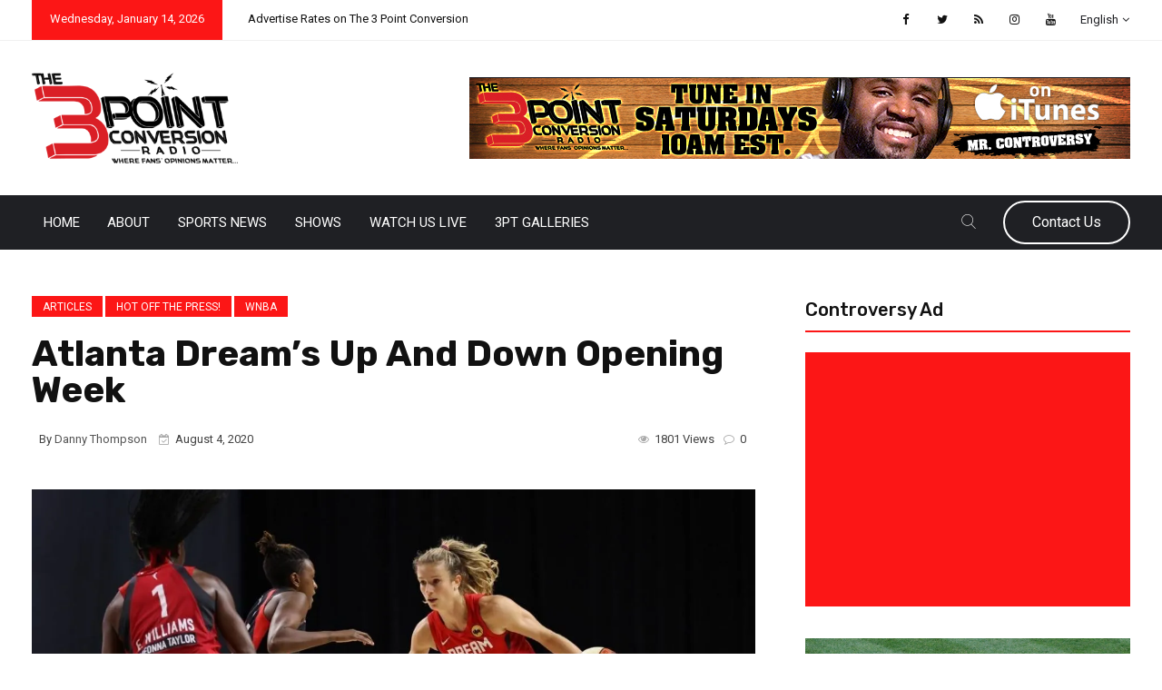

--- FILE ---
content_type: text/html; charset=utf-8
request_url: https://www.google.com/recaptcha/api2/aframe
body_size: 265
content:
<!DOCTYPE HTML><html><head><meta http-equiv="content-type" content="text/html; charset=UTF-8"></head><body><script nonce="udGq5IUeDg_fyFiPx-lqlA">/** Anti-fraud and anti-abuse applications only. See google.com/recaptcha */ try{var clients={'sodar':'https://pagead2.googlesyndication.com/pagead/sodar?'};window.addEventListener("message",function(a){try{if(a.source===window.parent){var b=JSON.parse(a.data);var c=clients[b['id']];if(c){var d=document.createElement('img');d.src=c+b['params']+'&rc='+(localStorage.getItem("rc::a")?sessionStorage.getItem("rc::b"):"");window.document.body.appendChild(d);sessionStorage.setItem("rc::e",parseInt(sessionStorage.getItem("rc::e")||0)+1);localStorage.setItem("rc::h",'1768380798838');}}}catch(b){}});window.parent.postMessage("_grecaptcha_ready", "*");}catch(b){}</script></body></html>

--- FILE ---
content_type: text/css
request_url: https://www.the3pointconversion.com/wp-content/themes/vulitin/assets/css/responsive.css?ver=6.8.3
body_size: 12289
content:
@charset "utf-8";

/**

*

* -----------------------------------------------------------------------------

*

* Template : vulitin - News Magazine WordPress Theme

* Author : rs-theme

* Author URI : http://www.rstheme.com/

*

* -----------------------------------------------------------------------------

*

**/


/* Layout: max 1440px. */
@media only screen and (max-width: 1440px) {
	#best-quality-advice .vc_tta-panels-container .tabs_content > div{
		padding-left: 18.5% !important;
	}
	#best-quality-advice .vc_tta-tabs-container{
		left: 6.5%;
	}
}

@media only screen and (min-width: 1200px) {
	.container {
	    max-width: 1240px;
	}
}

/* Layout: Large Devices. */

@media only screen and (max-width: 1199px) {
	.rs-portfolio-style2 .portfolio-item .portfolio-img .read_more {
		padding: 7px 25px;
	}
	.rs-news-tab .news-tab .nav-tabs li a {
	    font-size: 13px;
	    padding: 0px 12px 0px 0;
	}
	.tab-top-content .readmore{
		display: none;
	}
	.comments-blog-area .author-content .author-des, .comments-blog-area .author-content .author-text {
	    padding-left: 20px;
	}
	.full-slider-news .blog-img .blog-meta .all-date-sec {
	    font-size: 11px;
	}
	.rs-blog-grid.rs-blog .blog-item.style4 .all-date-sec .author-by {
	    margin-right: 11px;
	}
	
	.rs-news-tab.rs-news-tab-style .full-tab-sec .post-img.post-featured-img{
		padding-left: 20px;
	}

	.rs-services1.services-right .services-item .services-desc, 
	.rs-services1.services-left .services-item .services-desc {
		padding-left: 30px;
	}
	#rs-header .menu-area .navbar ul li > a{
		font-size: 13px !important;
	}
	.rs-social-icon ul li{
		width: 31%;
	}
	.boxed #rs-header, .boxed .main-contain, .boxed .menu-sticky.sticky, .boxed #rs-footer{
		max-width: 960px;
	}
	.coupon input#coupon_code {
	    width: 210px !important;
	}
	#slider-form-area .form-area h2.title{
		font-size: 26px;
	}
	.woocommerce div.product form.grouped_form .group_table td:first-child {
	    width: 130px;
	}
	#slider-form-area .form-area{
		margin-top: -590px;
	}
	.navbar a{
		font-size: 13px !important;
	}
	#consulting-service .rs-services1 .services-item .services-icon {
		width: 55px;
		height: 55px;
		line-height: 50px;
	}
	.woocommerce .quantity .qty_button {
	    padding: 0px 7px;
	}
	.woocommerce .quantity .qty{
		width: 35px;
	}
	.rs-team-grid.team-style5 .team-item .normal-text{
		left: 10px;
		background: #fff;
		width: calc(100% - 20px);
	}
	.woocommerce .quantity{
		padding: 0;
	}
	.style-bg .counter-top-area {
	    padding: 38px 0 30px;
	}
	#about-consulting .left-half{
		padding: 40px 0;
	}
	#why-choose-us.consulting-choose .rs-services1 .services-wrap .services-item .services-desc {
		width: 80%;
	}
	#why-choose-us.consulting-choose .rs-services1 .services-wrap .services-item .services-icon {
		width: 20%;
	}
	#consulting-service .rs-services1 .services-item .services-icon i {
		width: 55px;
		font-size: 25px;
	}
	.rs-blog-details .author-block .author-desc {
	    width: 78%;
	    padding-left: 20px;
	}
	.rs-service-grid .service-item .service-content {
		padding: 15px;
	}
	.rs-service-grid.rs-service-style2 .service-item .service-content .service-excerpt {
		padding-top: 8px;
	}
	.features-section li.vc_tta-tab a {
	    font-size: 12px;
	}
	.menu-area .navbar ul li {
	    padding: 0 8px;
	}
	.sec-title-all .title-sec-left h3{
		font-size: 28px;
	}
	.testimonial-banner .cl-testimonial2 .clt-content {
		padding-top: 15px;
	}
	.single-header .menu-area .navbar ul li + li,
	.header-transparent .menu-area .navbar ul li + li{
	    padding: 0 10px;
	}
	#rs-header .menu-area .navbar ul > li.menu-item-has-children ul li a {
		padding-top: 6px;
		padding-bottom: 6px;
	}
	#rs-header .menu-area .navbar ul > li.menu-item-has-children > a:before {
		right: 3px !important;
	}
	#rs-header.header-style1 .menu-area .navbar ul > li.menu-item-has-children > a:before {
		right: -3px !important;
	}
	#rs-header .menu-area .navbar ul > li.menu-item-has-children.three-col > a:before {
		right: -3px !important;
	}
	.header-style1 .menu-offcanvas {
	    width: 19.666667%;
	}
	.header-style1 .menu-responsive {
	    width: 80.333333%;
	}
	#rs-header.header-style-5 .menu-area .navbar ul > li{
		padding: 0 8px;
	}
	#rs-header.header-style-5 .menu-area .navbar ul li li{
		padding: 0;
	}
	/*new page*/
	.rs-we-works .rs-work-box {
		padding: 35px 0;
		max-width: 220px;
	}
	.team-slider-style2 .team-item-wrap .team-content .display-table .display-table-cell .team-social {
		top: 80px;
	}
	#rs-services-slider .slick-arrow{
		left: 45% !important;
	}
	.services-style-2 .services-wrap .services-item .services-desc {
		padding: 0 15px;
	}
	.rs-counter-list h4,
	.rs-portfolio-style2 .portfolio-item .portfolio-content h4{
		font-size: 16px;
	}
	.single-teams .ps-image .ps-informations {
		padding: 15px 10px;
	}
}

/* Layout: Min 992px Max 1199px. */

@media only screen and (min-width: 992px) and (max-width: 1280px) {
	.bs-sidebar .widget.widget_nav_menu ul li{
		padding-left: 7px !important
	}
	.bs-sidebar #wp-calendar th, .bs-sidebar #wp-calendar td {
	    padding: 2px;
	    text-align: center;
	}
	#rs-services-slider .slick-arrow{
		left: 45% !important;
	}
	.style-vertical2.rs-news-tab-style-vertical .author-date, .style-vertical2.rs-news-tab-style-vertical .author-by,
	.recent-widget.popular-widget .recent-popular-widget li .post-item .post-desc .date-post{
		display: none;
	}
}

@media only screen and (min-width: 992px) and (max-width: 1199px) {
	.header-logo .logo-area img{
		max-height: 40px;
	}
	.counter-top-area .count-number h3 {
		margin: 0;
	}
	.single-teams .ps-image .ps-informations ul li span {
		width: 90px;
	}
	.single-teams .ps-informations ul li span {
		font-size: 14px;
	}
	.single-teams .ps-informations ul li {
		font-size: 13px;
	}
	.rs-porfolio-details .ps-informations ul li + li {
		padding-top: 0;
	}
	.full-slider-news.style_grid4.blog-item .cate-home{
		display: none;
	}
	.container {
	    max-width: 100%;
	    margin: 0;
	}
	.rs-social-icon .sidebar-social li {
	    width: 30.5%;
	    padding: 12px 0;
	}
	.rs-social-icon .sidebar-social li a span{
		font-size: 13px;
	}
}

@media only screen and (min-width: 992px) {
	.woocommerce-cart .woocommerce-cart-form{
		width: 70%;
		float: left;
	}
	.woocommerce-cart .cart-collaterals{
		width: 30%;
		float: left;
	}
	.woocommerce .cart-collaterals .cart_totals, .woocommerce-page .cart-collaterals .cart_totals{
		width: 100%;
		float: none;
		margin-left: 40px;
		padding-left: 40px;
		padding-top: 19px;
		border-left: 1px solid #E6E6E6;
	}
}


/* Layout: Min 992px to Higher. */

@media only screen and (min-width: 991px) {
	.menu-area .mobile-menu-link, 
	.menu-area .mobile-menu-container,
	.skew-style2 .sppb-row-overlay, 
	.skew-style3 .sppb-row-overlay, 
	#rs-header.header-style3 .sticky .header-logo,
	#rs-header.header-style3 .sticky .toolbar-area,
	#rs-header.header-style3 .sticky .breaking-top,
	.skew-style-curve .sppb-row-overlay,
	.header-style1 .sticky .menu-middle,
	.header-style-4 .sticky .logo-section {
	    display: none;
	}
	#rs-header.header-style3 .menu-sticky.sticky{
		z-index: 99;
	}
	.footer-bottom .menu-right{
		float: right;
	}
	.ipad2col .full-slider-news.style_grid4.blog-item{
		margin-bottom: 5px;
	}
	#rs-header.header-style3 .sticky .menu-responsive{
		border: none;
	}
	#page .header-style1 .sticky .menu-area {
		padding: 0;
	}
	#page .header-style1 .sticky .menu_one {
		top: 0;
	}
	.padding-left-sidebar .left-sidebar{
		float: right;
	}
	.padding-left-sidebar{
		display: block;
	}
	.padding-left-sidebar .col-md-4{
		overflow: hidden;
	}
	.padding-left-sidebar .col-md-4 aside{
		padding-right: 25px;
	}
	.recent-widget.popular-widget .recent-popular-widget li .post-item{
		padding-top: 6px;
		padding-bottom: 6px;
	}
}

@media only screen and (max-width: 991px) and (min-width: 768px) {
	#about-history-tabs ul.tabs-list_content li {
		float: none;
		width: 100%;
	}
	.home2-top .all-date-sec{
		display: none;
	}
	.tab-top-content .col2 {
	    width: 49% !important;
	    float: left;
	    margin: 10px 0;
	    margin-right: 1.9% !important;
	}
	.tab-top-content .col3 {
	    width: 32% !important;
	    float: left;
	    margin-right: 1% !important;
	}
	.tab-top-content .col2:nth-child(even){
		margin-right: 0 !important;
	}
	ul.recent-popular-widget .col2 {
	    width: 49% !important;
	    float: left;
	    margin: 10px 0;
	    margin-right: 1.9% !important;
	}
	ul.recent-popular-widget .col3 {
	    width: 32% !important;
	    float: left;
	    margin: 10px 0;
	    margin-right: 1% !important;
	}
	ul.recent-popular-widget .col2:nth-child(even){
		margin-right: 0 !important;
	}
	.rs-social-icon.ipad-col2{
		width: 66% !important;
	    float: left;
	    margin-right: 4% !important;
	    margin-bottom: 25px !important;
	}
	.rs-advertisement.ipad-col2{
		width: 30% !important;
	    float: left;
	}
	.rs-news-tab.rs-news-tab-style-vertical.style-vertical5 .tab-top-content {
	    padding-right: 15px;
	    padding-left: 15px;
	}
	.rs-blog-grid.rs-blog .blog-item h3.blog-title{
		font-size: 16px;
		line-height: 22px !important;
	}
	.rs-blog-grid.rs-blog .full-slider-news .blog-img .blog-meta .blog-title{
		font-size: 18px;
		line-height: 22px !important;
	}
	.rs-blog-grid.rs-blog .blog-item .cate-home{
		top: 12px;
	}
	
	.rs-footer .recent-widget.popular-widget .recent-popular-widget .show-featured .post-img{
		padding-right: 15px;
	}
	.single .recent-widget.popular-widget .recent-popular-widget li.show-featured .post-img,
	.archive .recent-widget.popular-widget .recent-popular-widget li.show-featured .post-img,
	.blog .recent-widget.popular-widget .recent-popular-widget li.show-featured .post-img{
		padding-right: 15px;
	}
	.recent-widget.popular-widget .recent-popular-widget.small-grid li .post-item{
		padding-top: 10px;
		padding-bottom: 10px;
	}
	.recent-widget.popular-widget .recent-popular-widget.small-grid li .post-item,
	.recent-widget.popular-widget .recent-popular-widget.small-grid li .post-img{
		width: 100%;
		display: block;
	}
	.woocommerce .widget_price_filter .price_slider_amount .button{
		float: none;
	}
	.woocommerce .widget_price_filter .price_slider_amount{
		text-align: left;
	}
	.services-style-5 .services-desc, 
	.services-style-5 .services-item {
		width: 110px;
		height: 110px;
	}
	.services-style-5 .services-item .icon_bg {
		padding-top: 20px;
	}
	.services-style-5 .services-item .icon_bg img {
		max-width: 68px;
	}
	.services-style-5 .services-desc .services-title,
	.services-style-5 .services-item .services-title {
		line-height: 55px !important;
	}
	.rs-service-grid.rs-service-style2 .service-item .service-content .service-excerpt {
		padding-top: 0;
	}
	.rs-service-grid .service-item .service-content .service-excerpt p {
		line-height: 20px;
		margin-bottom: 10px;
		padding: 0;
	}
	.rs-service-grid .service-item .service-content {
		padding: 12px 4px 0;
	}
	.rs-service-grid .service-item .service-content .service-button .readon.rs_button {
		padding: 0 20px;
		font-size: 13px;
		height: 35px;
		line-height: 35px;
	}
	.banner-price .clpricing-table .price-table.style1 .cl-pricetable-wrap:hover {
		margin-top: -15px !important;
	}
	
	.footer-bottom .footer-menu-right{
		float: none;
	}
	
	.single-teams .ps-image .ps-informations ul li span {
	    display: block;
	}
	.counter-top-area .count-number h3{
		margin-bottom: 26px;
	}
}


/* Medium Layout: 991px. */

@media only screen and (max-width: 991px) {
	#rs-header.headerstyles-4 .first-cell {
		width: 100%;
		padding-right: 0;
	}
	.single .main-contain #content{
		padding-top: 0px;
	}
	.widget_tag_cloud{
		clear: both;
	}
	#rs-header.headerstyles-4 .row-table .col-cell{
		padding-bottom: 12px;
	}
	.breaking-top{
		display: none;
	}
	.ipad2col .full-slider-news.style_grid4.blog-item{
		width: 50%;
		flex: none !important;
	}
	.rs-breadcrumbs .page-title{
		margin-top: 0 !important;
		margin-bottom: 15px !important;
		font-size: 32px !important;
	}
	.rs-advertisement.center .add-image{
		text-align: left;
	}
	.home-blog-area.news-styles4 .owl-carousel .owl-nav{
		display: none;
	}
	body .ppt0 > .vc_column-inner{
		padding-top: 0 !important;
	}

	.bs-sidebar .recent-widget{
		float: left;
		width: 50%;
		padding-right: 30px !important;
	}
	.bs-sidebar .recent-widget{
		clear: left;
	}	

	.bs-sidebar .recent-widget.popular-widget{
		clear: none;
	}
	.bs-sidebar .widget_vulitinsidebarsocial_widget,
	.bs-sidebar .widget.widget_media_image{
		float: left;
		width: 50%;
		padding-right: 30px !important;
	}
	.bs-sidebar .widget.widget_media_image img{
		margin-top: 35px;
	}
	.footer-bottom .footer-menu .menu {
	    text-align: left;
	}
	.footer-bottom .footer-menu .menu li:first-child{
		padding-left: 0;
	}
	.rs-news-tab.rs-news-tab-style .full-tab-sec .post-img.post-featured-img{
		padding-left: 0px;
	}
	.comments-blog-area .author-image {
	    width: 90px;
	}
	.comments-blog-area .author-content .author-des,  .comments-blog-area .author-content .author-text{
		padding-left: 20px;
	}
	.comments-blog-area .author-content {
	    width: 83%;
	}
	body .ipad-pt0,
	body .ipadc-pt0 > .vc_column-inner{
		padding-top: 0px !important;
	}
	body .ipad-pt5,
	body .ipadc-pt5 > .vc_column-inner{
		padding-top: 5px !important;
	}
	body .ipad-pt10,
	body .ipadc-pt10 > .vc_column-inner
	{
		padding-top: 10px !important;
	}
	body .ipad-pt15,
	body .ipadc-pt15 > .vc_column-inner{
		padding-top: 15px !important;
	}
	body .ipad-pt20,
	body .ipadc-pt20 > .vc_column-inner{
		padding-top: 20px !important;
	}
	body .ipad-pt25,
	body .ipadc-pt25 > .vc_column-inner{
		padding-top: 25px !important;
	}
	body .ipad-pt30,
	body .ipadc-pt30 > .vc_column-inner{
		padding-top: 30px !important;
	}
	body .ipad-pt35,
	body .ipadc-pt35 > .vc_column-inner{
		padding-top: 35px !important;
	}
	body .ipad-pt40,
	body .ipadc-pt40 > .vc_column-inner{
		padding-top: 40px !important;
	}
	body .ipad-pb0,
	body .ipadc-pb0 > .vc_column-inner{
		padding-top: 0px !important;
	}
	body .ipad-pb5{
		padding-top: 5px !important;
	}
	body .ipad-pb10,
	body .ipadc-pb10 > .vc_column-inner{
		padding-top: 10px !important;
	}
	body .ipad-pb15,
	body .ipadc-pb15 > .vc_column-inner{
		padding-bottom: 15px !important;
	}
	body .ipad-pb20,
	body .ipadc-pb20 > .vc_column-inner{
		padding-bottom: 20px !important;
	}
	body .ipad-pb25,
	body .ipadc-pb25 > .vc_column-inner{
		padding-bottom: 25px !important;
	}
	body .ipad-pb30,
	body .ipadc-pb30 > .vc_column-inner{
		padding-bottom: 30px !important;
	}
	body .ipad-pb35,
	body .ipadc-pb35 > .vc_column-inner{
		padding-bottom: 35px !important;
	}
	body .ipad-pb40,
	body .ipadc-pb40 > .vc_column-inner{
		padding-bottom: 40px !important;
	}
	body .ipad-mt0,
	body .ipadc-mt0 > .vc_column-inner{
		margin-top: 0 !important;
	}
	body .ipad-mt5,
	body .ipadc-mt5 > .vc_column-inner{
		margin-top: 5 !important;
	}
	body .ipad-mt10,
	body .ipadc-mt10 > .vc_column-inner{
		margin-top: 10px !important;
	}
	body .ipad-mt15,
	body .ipadc-mt15 > .vc_column-inner{
		margin-top: 15px !important;
	}
	body .ipad-mt20,
	body .ipadc-mt20 > .vc_column-inner{
		margin-top: 20px !important;
	}
	body .ipad-mt25,
	body .ipadc-mt25 > .vc_column-inner{
		margin-top: 25px !important;
	}
	body .ipad-mt30,
	body .ipadc-mt30 > .vc_column-inner{
		margin-top: 30px !important;
	}
	body .ipad-mt35,
	body .ipadc-mt35 > .vc_column-inner{
		margin-top: 35px !important;
	}
	body .ipad-mt40,
	body .ipadc-mt40 > .vc_column-inner{
		margin-top: 40px !important;
	}
	body .ipad-mb0,
	body .ipadc-mb0 > .vc_column-inner{
		margin-bottom: 0 !important;
	}
	body .ipad-mb5,
	body .ipadc-mb5 > .vc_column-inner{
		margin-bottom: 5 !important;
	}
	body .ipad-mb10,
	body .ipadc-mb10 > .vc_column-inner{
		margin-bottom: 10px !important;
	}
	body .ipad-mb15,
	body .ipadc-mb15 > .vc_column-inner{
		margin-bottom: 15px !important;
	}
	body .ipad-mb20,
	body .ipadc-mb20 > .vc_column-inner{
		margin-bottom: 20px !important;
	}
	body .ipad-mb25,
	body .ipadc-mb25 > .vc_column-inner{
		margin-bottom: 25px !important;
	}
	body .ipad-mb30,
	body .ipadc-mb30 > .vc_column-inner{
		margin-bottom: 30px !important;
	}
	body .mob-mb35,
	body .ipadc-mb35 > .vc_column-inner{
		margin-bottom: 35px !important;
	}
	body .ipad-mb40,
	body .ipadc-mb40 > .vc_column-inner{
		margin-bottom: 40px !important;
	}
	.home3-top .style_grid4 .blog-img img{
		width: 100%;
	}
	.mfullcol.home3-top{
		margin-top: 0 !important;
	}
	.mfullcol.home3-top .full-slider-news.style_grid4.blog-item .blog-img:hover img {
	    transform: none;
	}
	.toolbar-area{
		display: none;
	}
	.responsive-col .vc_col-sm-4 .rs-blog-grid{
		float: left;
		width: 50%;
	}
	.responsive-col .full-slider-news .blog-img .blog-meta .all-date-sec{
		font-size: 12px;
	}
	body .ipad-mt0{
		margin-top: 0 !important;
	}
	.comments-blog-area.comments-blog-grid{
		padding-bottom: 50px;
		padding-top: 10px;
	}
	.rs-social-icon ul li {
	    width: 32.5%;
	}
	.container {
	    max-width: 100%;
	    margin: 0;
	}
	.head-advertisement{
		padding-bottom: 20px;
	}
	#rs-header.header-style-4 .header-inner .logo-section .logo-area{
		padding: 19px 0;
	}
	.bs-sidebar.dynamic-sidebar{
		padding-top: 50px;
	}
	.vc_row.head-slide-news{
		padding-top: 0 !important;
	}
	.headerstyles-4 .col-cell.date-cell{
		display: none !important;
	}
	#rs-header.header-style-4.headerstyles-4 .menu-area{
		bottom: 167px;
	}
	#rs-header.header-style-5 .logo-area{
		display: none;
	}
	#rs-header.header-style-5 .logo-area.sticky-logo{
		display: block;
	}	

	#rs-header.header-style-5 .logo-area.sticky-logo img{
		max-width: 180px;
	}
	#rs-header .menu-sticky.sticky{
		position: relative;
	}
	.rs-news-tab.rs-news-tab-style-vertical.style-vertical5 .tab-top-content .row .col-lg-4 {
	    width: 100%;
	    max-width: 100%;
	    display: block;
	    float: none;
	    border: none;
	    padding: 0;
	}
	.rs-news-tab-style-vertical.style-vertical2.transparent{
		padding-top: 20px;
	}
	.rs-news-tab.rs-news-tab-style-vertical.style-vertical5 .tab-top-content .row{
		border: none;
		display: block;
	}
	.rs-news-tab.rs-news-tab-style-vertical.style-vertical5 .tab-top-content .row .col-lg-8 {
	    width: 100%;
	    max-width: 100%;
	    padding: 25px 0 30px;
	}
	.boxed #rs-header, .boxed .main-contain, .boxed .menu-sticky.sticky, .boxed #rs-footer{
		max-width: 720px;
	}
	.mfullcol > .vc_column_container{
		width: 100%;
		float: none;
	}
	span.language-widget-sec ul li ul{
		z-index: 999;
	}
	.full-slider-news.style_grid4.blog-item {
	    margin: 0 auto 20px;
	}
	body .mmt0 > .vc_column-inner,
	body .row-mmt0{
		margin-top: 0 !important;
	}
	.row-mmt0.row-mmt02{
		padding-top: 25px;
	}
	.row-mmt0.row-mmt02 .vc_column-inner{
		margin-top: 0 !important;
	}
	.recent-widget.popular-widget .recent-popular-widget li .post-item{
		padding-top: 6px;
		padding-bottom: 6px;
	}
	#rs-header.headerstyles-4 .last-cell {
		width: 100%;
		padding-left: 0;
	}
	.rs-heading .title-inner .title {
		font-size: 24px;
		line-height: 34px;
	}
	#rs-header.header-style3 .header-logo .logo-area{
		padding: 21px 0 21px 0px;
	}
	#rs-header.header-style3 .toolbar-area .toolbar-contact ul{
		text-align: center;
		margin-bottom: 10px;
	}
	#tranding-all .col-md-6{
		margin-bottom: 15px;
	}
	#rs-header.header-style3 .toolbar-area .toolbar-sl-share{
		margin-bottom: 10px;
	}
	#rs-header .toolbar-area .toolbar-contact ul li:last-child{
		margin-right: 0;
	}
	#rs-header.header-style3 .header-logo{
		    padding-bottom: 0;
	}
	#rs-header.header-style3 .menu-area{
		    border-bottom: 1px solid #ccc;
	}
	#rs-header.header-style3 .menu-responsive{
		border: none;
	}
	#rs-header .container-fluid{
	    padding-left:15px;
	    padding-right:15px;
	}
	.rs-breadcrumbs .container-fluid,
	.rs-footer .container-fluid{
		padding-left: 15px;
		padding-right: 15px;
	}
	.rs-services-default .services-wrap .services-item .services-title {
		font-size: 22px;
	}
	.rs-heading .description p br{
		display: none;
	}
	.coupon input#coupon_code {
	    width: 250px !important;
	}

	#slider-form-area .form-area {
		margin: 70px auto 0;
		float: none;
		max-width: 600px;
	}
	


	.small-counter .vc_col-sm-4{
		width: 100%;
	}
	.small-counter .vc_col-sm-4 .counter-top-area {
	    padding: 5px 0;
	}
	body #rs-header.header-transparent .menu-area .navbar ul > li.current_page_item > a, 
	body #rs-header.header-transparent .menu-area .navbar ul > li.current-menu-ancestor > a, 
	body #rs-header.header-style-4 .menu-area .menu > li.current_page_item > a, 
	body #rs-header.header-style-4 .menu-area .menu > li.current-menu-ancestor > a, 
	body #rs-header.header-style5 .header-inner .menu-area .navbar ul > li.current-menu-ancestor > a{
		color: #28406d !important;
	}
	#cl-testimonial.cl-testimonial10 .single-testimonial .image-testimonial {
	    padding: 25px 20px;
	}
	body .blog-gap{
		padding-top: 90px !important;
	}
	#rs-header.header-transparent .nav-link-container .nav-menu-link span{
		background: #fff;
	}

	#rs-header.header-style-4 .menu-area .menu li:hover a{
		color: #28406d !important;
	}
	#rs-header.header-style-4 .menu-area .menu li a{
		color: #222 !important;
	}
	#rs-header.header-style-4 .menu-area {
	    background: #fff;
	    float: right;
	}
	.rs-video-2.Style2 .video-circle1,
	.rs-video-2.Style2 .video-circle2 {
		display: none !important;
	}
	.woocommerce ul.products li .woocommerce-loop-product__title {
	    font-size: 16px !important;
	}
	.rs-team-grid.team-style5 .team-item .normal-text .social-icons a i {
	    font-size: 12px;
	    width: 30px;
	    height: 30px;
	    line-height: 30px;
	}
	#career-timeline{
		padding-bottom: 220px !important;
	}
	.three-col-service .vc_column_container{
		width: 100%;
	}
	.rs-services-style3{
		padding: 20px 15px;
	}
	.portfolio-filter button{
		margin-right: 0;
		padding-top: 0;
		padding-bottom: 0;
	}
	.clpricing-table .price-table.style1 .cl-pricetable-wrap .top h3 {
		font-size: 70px;
	}
	#about-history-tabs .vc_tta-tabs-container ul.vc_tta-tabs-list .vc_tta-tab a{
		font-size: 18px;
	}
	.rs-team-grid .team-grid-style3{
		-webkit-box-flex: 0;
		-ms-flex: 0 0 50%;
		flex: 0 0 50%;
		max-width: 50%;
	}
	.three-col-service .rs-services1 .services-wrap .services-item {
		padding-bottom: 15px;
	}
	.three-col-service .rs-services1 .services-wrap .services-item .services-desc,
	.three-col-service .rs-services1 .services-wrap .services-item .services-icon,
	.three-col-service .rs-services1.services-right .services-wrap .services-item .services-desc{
		float: none !important;
		width: 100% !important;
	}
	.three-col-service .rs-services1 .services-icon{
		margin-bottom: 15px;
	}
	.three-col-service .rs-services1 .services-wrap .services-item .services-icon i{
		margin: 0 auto;
	}
	.three-col-service .rs-services1 .services-wrap .services-item .services-desc{
		padding-left: 0 !important;
		text-align: center;
	}
	.three-col-service .rs-services1 .services-wrap .services-item{
		display: block !important;
	}
	.counter-top-area {
		padding-top: 45px;
	}
	.three-col-service .service-feature{
		padding: 50px 0 55px;
	}
	.three-col-service .rs-services1.services-right .services-wrap .services-item .services-icon i{
		margin: 0 auto;
	}
	.three-col-service .rs-services1.services-right .services-wrap .services-item .services-desc{
		text-align: center;
	}
	.style-bg .counter-top-area {
	    padding: 38px 0 0px;
	}
	.style-bg .counter-top-area .count-number h3 {
	    margin: 0 0 30px;
	}
	#rs-skills .vc_col-sm-6{
		width: 100%;
	}
	.skew-banner .rs-heading{
		padding-left: 0 !important;
		padding-right: 0 !important;
	}
	#content #rs-skills{
		padding-bottom: 240px !important;
	}
	#content #rs-skills.skill3{
		padding-bottom: 20px !important;
	}
	.single-header .nav-link-container .nav-menu-link span{
		background: #28406d;
	}
	.single-header .nav-link-container{
		right: 0;
	}
	.single-header .menu-cart-area,
	.menu-cart-area{
		right: 35px;
	}
	.navbar-menu #single-menu,
	.header-style-4 .sticky .logo-section,
	#rs-header .menu-responsive .sidebarmenu-search,
	#rs-header .header-inner .menu-area .menu_one .header-quote,
	.header-style-4 .toolbar-contact-style4{
	    display: none;
	}
	.rs-cta .style1 .title-wrap .exp-title {
		padding: 0 15px;
	}
	#rs-header.header-style-4 .row-table .col-cell{
		display: block;
		overflow: hidden;
	}
	#rs-header.header-style-4 .menu-area {
	    padding: 0;
	}
	#rs-header.header-style-4 .header-inner{
		overflow: hidden;
	}
	#rs-header.header-style-4 .header-inner{
		margin: 0 auto;
		position: relative;
	}
	.head-advertisement {
	    text-align: center;
	}
	#rs-header.header-style-4 .header-inner .logo-section {
		padding: 0;
	}
	#rs-header.header-style-4 .menu-area {
		padding: 0;
		position: absolute;
		bottom: 140px;
		right: 0;
		z-index: 110;
	}
	header.header-style-4 .menu-area .menu-responsive .mobile-menu-link {
	    top: 12px;
	    right: auto;
	    left: 50%;
	    transform: translateX(-50%);
	}
	header.headerstyle1 .menu-area .menu-responsive .mobile-menu-link{
		top: 16px;
	}
	
	#rs-header.header-style-4.headerstyle1 .menu-area{
		bottom: auto;
		top: 22px;
	}
	.single .ps-navigation .link_text {
	    font-size: 14px;
	    font-weight: 500;
	}
	#rs-header.header-style-4 .nav-link-container .nav-menu-link span{
		background: #28406d;
	}
	
	#rs-header.header-style5 .logo-area {
	    line-height: 70px;
	    margin-right: 0;
	}
	#rs-header.header-style5 .toolbar-area .toolbar-contact ul li {
	    padding: 0 !important;
	    margin-right: 0;
	}
	#rs-header.header-style5 .toolbar-area .toolbar-sl-share {
	    margin-top: 0;
	}
	#rs-header.header-style5  .menu-area .mobile-menu-link, .menu-area .mobile-menu-container{
		right: auto;
    	left: 30px;
    	z-index: 9999;
	}
	.header-style3 .nav-link-container .nav-menu-link span{
		background: #28406d;
	}
	#rs-header.header-style5 .nav-link-container .nav-menu-link span{
		background: #fff;
	}
	
	.header-style3 .table_row .menu-responsive .mobile-menu-link{
		right: 15px;
	}
	#consulting-service .rs-services1 .services-item {
		padding: 15px;
		text-align: center;
	}
	.header-style3 .table_row{
		display: table;
		margin: 0 auto;
		position: relative;
		width: 100%;
	}
	
	.header-style3 .table_row .header-logo{
		padding-top: 0 !important;
		display: table-cell;
		vertical-align: middle;
		text-align: left !important;
	}
	.header-style3 .table_row .menu-responsive{
		float: left;
		display: table-cell;
		vertical-align: middle;
	}
	#about-consulting .vc_col-sm-6{
		width: 100%;
		float: none;
	}
	
	#rs-header.header-style1 .sidenav li.nav-link-container .nav-menu-link {
	    padding: 5px 0.5px !important;
	}

	#rs-header.header-transparent .sidenav li.nav-link-container .nav-menu-link {
	    padding: 13px 15px 15px 10px !important;
	}
	.footer-bottom .footer-menu .menu li a {
	    display: block;
	    line-height: 35px;
	    font-size: 15px !important;
	}
	.footer-bottom #footer-menu li:first-child a{
		padding-left: 0;
	}
	.header-style1 .sticky .menu-area {
	    background: #fff;
	}
	.dynamic-sidebar section.widget, .dynamic-sidebar .recent-widget{
		padding: 0;
	}
	.sidenav.nav-active-menu-container{
		box-shadow: none;
	}
	.mobile-menu-container ul.sidenav.nav-active-menu-container{
		padding: 70px 0 0;
	}

	#rs-header.style2 .menu-responsive .nav-link-container .nav-menu-link span {
		background: #fff;
	}
	#rs-header.style2.transparent-dark .menu-responsive .nav-link-container .nav-menu-link span{
		background: #222;
	}
	header.header-style-4 .menu-area .menu-responsive{
		width: 100%;
	}
	.mobile-menu-link {
		left: -24px;
		position: absolute;
		top: 37px;
	}
	.logged-in .sidenav {
		padding-top: 70px;
	}
	.sidenav{
		padding:30px 0px 0 30px;
	}
	ul.sidenav .menu > li.menu-item-has-children::before{
		right: 14px;
	}
	.sidenav li.nav-link-container{
		top: 24px !important;
		left: 20px !important;
		float: none !important;
	}
	#full-sections.full-sections-startup{
		padding-top: 30px !important;
		padding-bottom: 100px !important;
	}
	#map-overlay .rs-contact {
	    max-width: 100%;
	    margin: 0;
	    position: relative;
	    width: 100%;
	    left: 0;
	    right: 0;
	}
	#map-overlay .rs-heading {
	    padding: 100px 0 0;
	}
	.mobile-menu-link a{
		height: 16px;
		display: block;
		float: right;
	}
	.header-style-5 .mobile-menu{
	    display: block;
	}
	.header-style-5 .desktop-menu{
	    display: none;
	}
	.header-style1 .mobile-menu-container .sidenav .nav-link-container{
		right: 0px !important;
	}
	body #rs-header.header-style1 .menu-area .sidenav .nav-link-container .nav-menu-link{
		padding: 9px 0 0 11px;
	}
	.logged-in .menu-sticky.sticky .sidenav .nav-link-container{
		margin-top: 15px;
	}
	.header-style1 .sidenav li.nav-link-container {
	    padding: 8px 10px 10px 10px;
	}
	.header-style-5 .mobile-menu-link{
	    top: -6px;
	    right: -14px;
	}
	.header-style-5 .logo-section{
		padding: 15px 0;
	}
	.footer-bottom .footer-menu-right{
		float: none;
	}
	.rs-cta .style1 .title-wrap .exp-title,
	.rs-cta .style2 .title-wrap .exp-title{
		font-size: 26px !important;
	}
	.rs-cta .style1 .text-right,
	.rs-cta .style2 .text-right,
	.rs-cta .style1 .title-wrap .exp-title{
	    text-align: center !important;
	}
	.footer-bottom .copyright {
	    margin: 10px 0 8px;
	}
	.rs-footer .footer-top .mc4wp-form-fields {
		max-width: 280px;
	}
	.rs-footer .footer-top .widget_nav_menu .menu li{
		padding-left: 0;
	}
	
	.header-style-5 .mobile-menu-link a.nav-menu-link{
	    height: 16px;
	    display: block;
	}
	.header-style-5 .sidenav .nav-link-container{
		display: block;
	}
	.header-style-5 .sidenav .nav-link-container a{
		padding: 0;
		border: none;
	}
	#overlay-white.rev_slider .tp-revslider-slidesli{
		position: relative;
	}
	#overlay-white.rev_slider .tp-revslider-slidesli:after{
		content: "";
		position: absolute;
		background: rgba(255,255,255,.45);
		top: 0;
		bottom: 0;
		right: 0;
		width: 100%;
		z-index: 1 !important;
		display: block !important;
	}
	.header-style-5 .sticky .logo-area{
		display: block;
	}
	#rs-header.header-style1 .toolbar-area .toolbar-contact ul li {
	    padding: 10px 6px 0px !important;
	}
	.header-style1 .menu-middle [class*="col-"] {
		width: 100%;
		float: none;
		text-align: center;
	}
	

	.header-style-4 .sidenav a.nav-menu-link{
		padding: 0;
		border: none;
	}
	.header-style-4  a.nav-menu-link{
		height: 16px;
		display: block;
	}
	.header-style1 .menu-responsive {
		width: 70%;
	}
	.team-gird .team-style2:nth-child(n+3) {
		display: none;
	}
	.header-style1 .logo-area{
		position: relative !important;
		float: none;
		text-align: center;
		width: 100%;
	}
	.rs-services1.services-right .services-wrap .services-item .services-desc,
	.rs-services1.services-left.border_style .services-wrap .services-item .services-desc{
		width: calc(100% - 60px);
	}
	.rs-services1.services-right .services-wrap .services-item .services-icon,
	.rs-services1.services-left.border_style .services-wrap .services-item .services-icon{
		width: 60px;
	}
	.rs-services1.services-right .services-wrap .services-item .services-icon i,
	.rs-services1.services-left.border_style .services-wrap .services-item .services-icon i{
		height: 60px;
		width: 60px;
		font-size: 28px;
		line-height: 50px;
	}
	.rs-services1 .services-wrap .services-item .services-desc .services-title{
		line-height: 28px !important;
	}
	.apoints-sec form p,
	.header-style1 .get-quote ul{
		margin: 0;
	}
	.header-style1 .mobile-menu-container .sidenav .nav-link-container .nav-menu-link{
		padding: 0;
		border: none;
	}
	.header-style6 .mobile-menu-container .nav-link-container .nav-menu-link{
		height: 16px;
		display: block;
	}
	.header-style6 .mobile-menu-container .sidenav .nav-link-container .nav-menu-link{
		padding: 0;
		border: none;
		height: 16px;
		display: block;
	}
	#rs-header.header-style6 .sidenav .nav-link-container {
	    right: 13px;
	}
	#rs-header.header-style-4 .sidenav.nav-active-menu-container .nav-link-container.nav-inactive-menu-link-container {
	    right: 12px;
	}
	.header-style-5 .sidenav .nav-link-container {
	    right: 11px;
	}
	#rs-services-slider .image-carousel {
		padding-bottom: 70px;
	}
    #rs-services-slider .owl-nav.disabled{
    	position: absolute;
        display: block;
        left: 50%;
        transform: translateX(-50%);
        right: auto;
        bottom: 0;
        top: auto;
    }
    #rs-services-slider .owl-nav.disabled > div {
        font-size: 0;
        display: inline-block;
        position: relative;
        transition: all 0.3s ease 0s;
        border-radius: 5px;
        cursor: pointer;
    }
    #rs-services-slider .owl-nav.disabled > div.owl-prev {
    	margin-right: 10px;
    }
    #rs-services-slider .owl-nav.disabled > div.owl-next {
    	margin-left: 10px;
    }
    #rs-services-slider .owl-nav.disabled > div:before {
    	font-family: FontAwesome;
	    content: "\f104";
	    display: inline-block;
	    padding-left: 3px;
	    vertical-align: middle;
	    position: absolute;
	    font-size: 22px;
	    font-weight: normal;
	    color: #fff;
	    top: 0;
	    transform: translateX(-50%);
    }
    #rs-services-slider .owl-nav.disabled .owl-prev:before {
    	left: 20px;
    }
    #rs-services-slider .owl-nav.disabled .owl-next:before {
        left: 20px;
        content: "\f105" !important;
    }

	.header-style1 .menu-area .get-quote .quote-button {
		line-height: 50px;
		float: none !important;
	}
	.header-style1 .menu-offcanvas {
		width: 30%
	}
	#slider-form-area .form-area h2.title {
		font-size: 20px;
	}
	.mc4wp-form{
		margin-left: 0;
	}
	.features-section#features .rs-services1 .services-item .services-desc, 
	.features-section#features .rs-services1 .services-item .services-icon {
	    width: 100%; 
	}
	#full-sections .vc_col-sm-6{
		width: 100%;
		float: none;
	}
	.toolbar-area 
	#full-sections .wpb_wrapper h3{
		margin-top: 35px;
	}
	#right-content{
		width: 100%;
		float: none;
	}
	#rs-header .toolbar-area .toolbar-sl-share {
		float: none !important;
	}
	#rs-header.header-style1 .toolbar-area .toolbar-sl-share {
		margin-top: 0px;
		float: none !important;
	}
	#rs-header.header-style1 .toolbar-area .toolbar-contact ul li{
		padding: 0 !important;
	}
	
	#rs-header.header-style1 .toolbar-area .toolbar-sl-share ul{
		padding-top: 10px;
	}
	#rs-header.header-style1 .toolbar-area .toolbar-sl-share li {
		border: 0 !important;
		padding: 00 !important;
	}
	#rs-header .toolbar-area .toolbar-sl-share li {
		display: inline-block !important;
		float: none !important;
	}
	#rs-header.header-style6 .header-logo .logo-area a {
	    line-height: 70px;
	}
	.team-slider-style2 .team-item-wrap .team-content .display-table .display-table-cell {
		display: block;
		vertical-align: initial;
	}
	#rs-header .toolbar-area .toolbar-sl-share li {
		border: 0 !important;
		padding: 0px 6px 0 !important;
	}
	#rs-header .toolbar-area .toolbar-sl-share ul{
		text-align: center;
	}
	.rs-team .team-gird .team-style4 .inner .box-section, 
	.rs-team .team-gird .team-style4 .inner .image-section {
		width: 100%;
		float: none;
	}
	.rs-team .team-gird .team-style4 .inner .box-section .team-content {
	    padding: 30px;
	}
	.nav-container {
	  margin-top: 0;
	  position:absolute;
	  right:0;
	  top:0;
	  height: 100%;
	}
	#right-services{
	    padding-top: 30px;
	}
	.shape1:after, 
	.shape2:after, 
	.shape3:after, 
	.shape4:after, 
	.shape5:after,
	#repeat_shape_bg {
		display: none !important;
	}
	.menu-area .mobile-menu-link, 
	.menu-area .mobile-menu-container {
	    display: block;
	}
	.faq-section img{
		margin-bottom: 30px !important;
	}
	.rs-cta .cta-wrap .button-wrap, 
	.rs-cta .style2 .button-wrap{
		margin-top: 30px;
		display: block;
	} 

	.nav-link-container, .nav-container{
		display: none;
	}
	.menu-area #primary-menu-single1 {
		display: block;
	}
	#rs-header .logo-area {
    	line-height: 35px;
	}
	.menu-area .navbar ul li{
	    height: 60px;
	    line-height: 60px;
	    display: block;
	    text-align: left;
	}
	
	.particles-section h4 {
	    margin: 0;
	    font-size: 25px;
	}
	.particles-section h3 {
	    margin: 7px 0 15px;
	    font-size: 48px;
	}
	.particles-section p {
	    margin: 25px 0 34px;
	    font-size: 18px;
	}
	.menu-main-menu-single-container{
		width: 100%;
		padding: 0;
		background: #50d2c2;
	}
	.navbar-header{
		float: none;
		margin-top: 8px;
	}
	.navbar-menu #primary-menu-single1,
	#rs-header .menu-area .navbar ul li:hover a::after, 
	#rs-header .menu-area .navbar ul li.active a::after{
		display: none;
	}
	.navbar a{
		line-height: 60px;
	}
	.menu-area .navbar ul li ul.sub-menu {
		min-width: 100%;
		display: none;
	}
	
	.clpricing-table .price-table.style1 .cl-pricetable-wrap .bottom ul li {
		font-size: 13px;
	}
	.team-slider-style2 .team-item-wrap .team-content .display-table .display-table-cell .team-social .social-icon {
	    width: 32px;
	    height: 32px;
	    line-height: 32px;
	    margin-right: 0px;
	}
	.team-slider-style2 .team-item-wrap .team-content .display-table .display-table-cell .team-social {
	    margin-top: 37px;
	}
	.video-page-price .cl-pricetable-wrap .top h3 {
	    font-size: 46px !important;
	}
	.clpricing-table .price-table.style1 .cl-pricetable-wrap .top h5 {
		font-size: 16px !important;
	}
	.team-slider-style2 .team-item-wrap .team-content .display-table .display-table-cell p {
		display: none;
	}
	#banner-page-team,
	.rs-cta .style2 .title-wrap{
		padding-bottom: 0 !important;
	}
}

/* Medium Layout: 880px. */
@media only screen and (max-width: 890px) {
	.rs-social-icon ul li{
		padding: 18px 0;
	}
	.rs-social-icon ul li {
	    width: 32.3%;
	}
}


/* Tablet Layout: 768px. */

@media only screen and (min-width: 768px) {
	.banner-price .clpricing-table .price-table.style1 .cl-pricetable-wrap, 
	.banner-price .clpricing-table .price-table.style1 .cl-pricetable-wrap .bottom, 
	.banner-price .clpricing-table .price-table.style1 .cl-pricetable-wrap .top .cl-header h4 {
		transition: 0.5s ease all;
	}
	.banner-price .clpricing-table .price-table.style1 .cl-pricetable-wrap.featured .bottom {
		margin-top: 20px;	
	}
	.woocommerce .related .products li{
		padding-bottom: 0 !important;
		margin-bottom: 0 !important;
	}
	.banner-price .clpricing-table .price-table.style1 .cl-pricetable-wrap .top .cl-header h4 {
		margin-top: 7px;
	}
	.banner-price .clpricing-table .price-table.style1 .cl-pricetable-wrap:hover .bottom {
		margin-top: 20px;
	}
	.banner-price .clpricing-table .price-table.style1 .cl-pricetable-wrap:hover .top .cl-header h4 {
		margin-top: 7px;
	}
	.slider-bg-btn, .border-btn {
	    padding: 12px 38px !important;
	}	
}
@media only screen and (max-width: 768px){
.woocommerce ul.products[class*=columns-] li.product, .woocommerce-page ul.products[class*=columns-] li.product{
    width:100% !important;
}
}

/* Mobile Layout: 767px. */

@media only screen and (max-width: 767px) {
	.mmb-30{
		margin-bottom: 30px;
	}
	.mmb-40{
		margin-bottom: 40px;
	}
	.breaking-news{
		display: none;
	}
	header.headerstyles-4 .menu-area .menu-responsive .mobile-menu-link{
		top: 27px;
	}
	.full-slider-news .blog-img .home_full_blog .blog-desc{
		display: none;
	}
	.related-posts ul li{
		padding-bottom: 30px;
	}
	.bs-sidebar .widget_vulitinsidebarsocial_widget,
	.bs-sidebar .widget.widget_media_image{
		float: none;
		width: 100%;
		padding-right: 0px !important;
	}
	.bs-sidebar .widget.widget_media_image img{
		margin-top: 0px;
	}
	.meta-single .post-view {
	    float: none;
	}
	.rs-breadcrumbs .breadcrumbs-inner h1.page-title{
		float: none;
	}
	.rs-breadcrumbs .breadcrumbs-inner .breadcrumb-trail {
	    margin: 0;
	    float: none;
	}
	.rs-breadcrumbs .breadcrumbs-inner h1.page-title {
	    margin-bottom: 10px !important;
	}
	body .mob-pt0,
	body .mobc-pt0 > .vc_column-inner{
		padding-top: 0px !important;
	}
	body .mob-pt5,
	body .mobc-pt5 > .vc_column-inner{
		padding-top: 5px !important;
	}
	body .mob-pt10,
	body .mobc-pt10 > .vc_column-inner{
		padding-top: 10px !important;
	}
	body .mob-pt15,
	body .mobc-pt15 > .vc_column-inner{
		padding-top: 15px !important;
	}
	body .mob-pt20,
	body .mobc-pt20 > .vc_column-inner{
		padding-top: 20px !important;
	}
	body .mob-pt25,
	body .mobc-pt25 > .vc_column-inner{
		padding-top: 25px !important;
	}
	body .mob-pt30,
	body .mobc-pt30 > .vc_column-inner{
		padding-top: 30px !important;
	}
	body .mob-pt35,
	body .mobc-pt35 > .vc_column-inner{
		padding-top: 35px !important;
	}
	body .mob-pt40,
	body .mobc-pt40 > .vc_column-inner{
		padding-top: 40px !important;
	}
	body .mob-pb0,
	body .mobc-pb0 > .vc_column-inner{
		padding-top: 0px !important;
	}
	body .mob-pb5,
	body .mobc-pb5 > .vc_column-inner{
		padding-top: 5px !important;
	}
	body .mob-pb10,
	body .mobc-pb10 > .vc_column-inner{
		padding-top: 10px !important;
	}
	body .mob-pb15,
	body .mobc-pb15 > .vc_column-inner{
		padding-bottom: 15px !important;
	}
	body .mob-pb20,
	body .mobc-pb20 > .vc_column-inner{
		padding-bottom: 20px !important;
	}
	body .mob-pb25,
	body .mobc-pb25 > .vc_column-inner{
		padding-bottom: 25px !important;
	}
	body .mob-pb30,
	body .mobc-pb30 > .vc_column-inner{
		padding-bottom: 30px !important;
	}
	body .mob-pb35,
	body .mobc-pb35 > .vc_column-inner{
		padding-bottom: 35px !important;
	}
	body .mob-pb40,
	body .mobc-pb40 > .vc_column-inner{
		padding-bottom: 40px !important;
	}

	body .mob-mt0,
	body .mobc-pb0 > .vc_column-inner{
		margin-top: 0 !important;
	}
	body .mob-mt5,
	body .mobc-mt5 > .vc_column-inner{
		margin-top: 5 !important;
	}
	body .mob-mt10,
	body .mobc-mt10 > .vc_column-inner{
		margin-top: 10px !important;
	}
	body .mob-mt15,
	body .mobc-mt15 > .vc_column-inner{
		margin-top: 15px !important;
	}
	body .mob-mt20,
	body .mobc-mt20 > .vc_column-inner{
		margin-top: 20px !important;
	}
	body .mob-mt25,
	body .mobc-mt25 > .vc_column-inner{
		margin-top: 25px !important;
	}
	body .mob-mt30,
	body .mobc-mt30 > .vc_column-inner{
		margin-top: 30px !important;
	}
	body .mob-mt35,
	body .mobc-mt35 > .vc_column-inner{
		margin-top: 35px !important;
	}
	body .mob-mt40,
	body .mobc-mt40 > .vc_column-inner{
		margin-top: 40px !important;
	}
	body .mob-mb0,
	body .mobc-mb0 > .vc_column-inner{
		margin-bottom: 0 !important;
	}
	body .mob-mb5,
	body .mobc-mb5 > .vc_column-inner{
		margin-bottom: 5 !important;
	}
	body .mob-mb10,
	body .mobc-mb10 > .vc_column-inner{
		margin-bottom: 10px !important;
	}
	body .mob-mb15,
	body .mobc-mb15 > .vc_column-inner{
		margin-bottom: 15px !important;
	}
	body .mob-mb20,
	body .mobc-mb20 > .vc_column-inner{
		margin-bottom: 20px !important;
	}
	body .mob-mb25,
	body .mobc-mb25 > .vc_column-inner{
		margin-bottom: 25px !important;
	}
	body .mob-mb30,
	body .mobc-mb30 > .vc_column-inner{
		margin-bottom: 30px !important;
	}
	body .mob-mb35,
	body .mobc-mb35 > .vc_column-inner{
		margin-bottom: 35px !important;
	}
	body .mob-mb40,
	body .mobc-mb40 > .vc_column-inner{
		margin-bottom: 40px !important;
	}
	.rs-blog .blog-slider .blog-item h2.blog-title {
	    font-size: 21px !important;
	    margin: 6px 0 8px !important;
	    line-height: 28px !important;
	}
	body .mmpb0 .wpb_text_column{
		margin-bottom: 0 !important;
		padding-bottom: 0 !important;
	}
	#tranding-all .col-xs-12{
		margin-bottom: 30px;
	}
	.responsive-col .vc_col-sm-4 .rs-blog-grid {
	    float: none;
	    width: 100%;
	}

	.footer-bottom .col-sm-12{
		max-width: 100%;
		display: block;
		width: 100%;
		text-align: left;
	}
	
	.bs-sidebar.dynamic-sidebar .recent-widget.popular-widget .recent-popular-widget li .post-item .post-desc{
		padding-left: 0;
	}
	.rs-news-tab.rs-news-tab-style-vertical.style-vertical5 .tab-top-content {
	    padding-right: 15px;
	    padding-left: 15px;
	}
	.rs-news-tab .full-tab-sec .col-lg-3{
		padding: 0;
	}
	.full-slider-news .blog-img .blog-meta .blog-title{
		font-size: 18px;
	}
	.page-error .large-title {
	    font-size: 100px;
	    line-height: 100px;
	}
	.social-share-sec li {
	    margin-bottom: 3px;
	}
	.rs-footer .recent-widget.popular-widget .recent-popular-widget .show-featured .post-img{
		float: left;
	}
	#rs-footer .recent-widget.popular-widget .recent-popular-widget li .post-item {
	    display: block;
	}

	.social-share-sec li:first-child{
		display: block;
		float: none;
	}
	.rs-news-tab .table_call .cell_call {
	    display: block;
	    vertical-align: middle;
	    width: 100%;
	}
	.rs-news-tab .full-tab-sec {
	    overflow: visible;
	}
	.rs-news-tab .full-tab-sec .tab-top-content {
	    padding: 0 15px;
	    border: none;
	}
	.rs-news-tab .table_call {
	    display: block;
	}
	.rs-news-tab-style-vertical.style-vertical2.transparent {
	    padding-top: 0;
	}
	.rs-news-tab.rs-news-tab-style .full-tab-sec .post-img.post-featured-img {
	    padding-left: 0;
	}
	.boxed #rs-header, .boxed .main-contain, .boxed .menu-sticky.sticky, .boxed #rs-footer{
		max-width: 540px;
	}
	.rs-news-tab.rs-news-tab-style-vertical .full-dis .post-img img,
	.rs-news-tab .table_call .post-img img{
		width: 100%;
	}
	.title_cate_default2{
		margin-top: 20px;
	}
	.rs-news-tab.rs-news-tab-style-vertical.style-vertical5 .tab-top-content .row .col-lg-8{
		padding-top: 15px;
		padding-bottom: 15px;
	}
	#tranding-all .col-xs-12:last-child{
		margin-bottom: 0;
	}
	.rs-news-tab.rs-news-tab-style-vertical .full-dis{
		margin-bottom: 15px;
	}
	body .mpt-45{
		padding-top: 45px !important;
	}
	.full-breaking.breaking-news .breakingnews-carousel {
		width: 70%;
	}
	.breaking-news .blog-carousel {
		width: 70%;
	}
	.coupon input#coupon_code {
	    width: 216px !important;
	}
	.full_imgvideo > div{
		min-height: 400px;
	}
	#content #rs-skills.rs-skills.rs-skills2 {
	    padding-bottom: 30px !important;
	}
	.finance_content_slide {
	    box-shadow: none;
	}
	.finance_content_slide .vc_column-inner{
	    padding-left: 0 !important;
	    padding-right: 0 !important;
	    background: #fff !important;
	}
	.full-creative .vc_single_image-img {
	    padding-bottom: 50px;
	}
	.rs-heading.finance-respons{
		padding-left: 15px !important;
	    padding-right: 15px !important;
	}
	.small-counter .vc_col-sm-4 .counter-top-area {
	    text-align: center;
	}
	.overlap-form .wpcf7{
		margin-bottom: 50px;
	}
	.mpl15 > div{
		padding-left: 15px !important;
	}
	#rs-contact .contact-address.style2 .address-item{
		width: 45%;
		display: inline-block;
		margin-bottom: 15px;
	}
	.page .main-contain .bs-sidebar{
		padding-top: 0;
	}
	.contact-sec.personal .vc_col-sm-12 {
		padding-left: 10px !important;
		padding-right: 10px !important;
	}
	.responsive_righto .vc_column-inner{
		padding-right: 15px !important;
	}
	.contact-sec.personal .contact > div {
		padding-right: 15px !important;
	}
	#rs-contact .contact-address.style2 {
	    display: block;
	}
	.rs-porfolio-details .ps-image-wrap{
		margin-bottom: 15px;
	}
	.transparent_head .rs-breadcrumbs .breadcrumbs-inner {
	    padding: 200px 0 50px;
	    min-height: 300px;
	}
	
	.single-teams .ps-informations .info-title {
		font-size: 24px !important;
		margin-bottom: 18px;
	}
	.counter_style9 .counter-top-area{
		padding-top: 0;
	}
	body.single-post .bs-sidebar{
		padding-top: 50px;
	}
	#rs-services-slider .slick-arrow{
		display: none !important;
	}
	.rs-heading.big .title-inner h2 {
		font-size: 28px;
	}
	#about-history-tabs .vc_tta-panels .vc_tta-panel-body{
		background: transparent;
	}
	.main-contain .client-section{
		padding: 45px 0 35px !important;
	}
	.sm-hidden,
	#testimonial-home p:after,
	.contact-sec .contact:after,
	.contact-sec .contact:before,
	.contact-sec .contact2:before,
	.header-style1 .menu-offcanvas,
	#video-section-seo  .rs-video-2,
	.testimonial-home-video .slick-arrow,
	.contact-address.style2 .address-item::after,
	#content .quick-contact .vc_column-inner:after,
	.team-slider-style2 .team-item-wrap .team-content,
	.header-style1 .menu-area .get-quote .quote-button,
	#video-section-seo .quick-contact .vc_column-inner:before,
	#map-overlay .rs-contact .contact-address .address-item .address-icon:after,
	#rs-header.header-style5 .toolbar-area .toolbar-contact ul.rs-contact-info li{
		display: none;
	}
	.border-image .vc_single_image-wrapper:before {
		right: -5px !important;
		bottom: -5px !important;;
		border-left-width: 200px !important;;
		border-bottom-width: 200px !important;;
	}
	body .vc_tta-container .tab-style-left .vc_tta-panel-heading{
		border-radius: 0 !important;
		margin-bottom: 20px !important;
	}

	.border-image .vc_single_image-wrapper:after {
		left: -5px !important;;
		top: -5px !important;;
	}
	.single-teams .ps-image img,
	.border-image > div{
		width: 100%;
	}
	.border-image .vc_single_image-wrapper {
		margin: 15px 0 30px;
	}
	.rs-services1.services-right .services-wrap .services-item .services-icon {
		float: left;
	}
	.rs-services1.services-right .services-wrap .services-item .services-desc {
		padding-right: 0;
		padding-left: 15px;
		text-align: left;
	}
	.our-speciality .rs-services1.services-left.border_style:last-child,
	.our-speciality .rs-services1.services-left.border_style:last-child .services-icon{
		margin-bottom: 0;
	}
	.overlap-form > .vc_column-inner{
		padding-right: 15px !important;
	}
	.rs-services1.services-left.border_style{
		overflow: hidden;
	}
	.menu-sticky.sticky{
		position: static;
	}
	.main-contain .about-video{
		padding-top: 60px !important;
		padding-bottom: 70px !important;
	}
	.main-contain .about-video .rs-video-2 {
	    padding: 60px 0;
	}
	.about-video .rs-heading{
		padding-top: 0 !important;
	}
	
	.testimonial-light .right-testimonials > div,
	.contact2 > div,
	.mpl-15{
		padding-left: 15px !important;
	}
	.popular-news{
		padding-top: 40px;
	}
	.contact-sec .vc_col-sm-12{
		padding: 0 15px !important;
	}
	
	.content-wrap{
		display: block;
	}
	.content-wrap .col-left{
		margin-bottom: 40px;
	}
	.language-skill .vc_col-sm-4{
		width: 33.33%;
		float: left;
	}
	.cdev div {
	    height: 130px;
	    width: 130px;
	}
	.cdev div span{
		line-height: 91px;
	}
	.skillbar-wrap {
	    height: 130px;
	    width: 130px;
	}
	.content-wrap .col-left,
	.content-wrap .col-right{
		width: 100%;
		padding: 0;
	}
	.testimonials-home1 > .vc_column-inner{
		padding-left: 15px !important;
	}
	.single-teams .ps-informations-right{
		padding-top: 20px;
	}
	.single-teams .ps-informations-right,
	.rs-cta .style2{
		padding-left: 0 !important;
	}
	#rs-header.header-style5 .toolbar-area{
		display: block;
	}
	
	.rs-heading.style3 .description {
	    padding-left: 0;
	    padding-top: 40px;
	}
	#rs-header .logo-area img{
		max-width: 180px;
	}
	.style-bg .counter-top-area .count-number h3 {
	    margin: 0 0 5px;
	}
	.style-bg .counter-top-area{
		box-shadow: none;
	}
	.style-bg .counter-top-area {
	    padding: 12px 0 0px;
	    max-width: 330px;
	    margin: 0 auto;
	}
	.rs-service-grid.rs-service-style2 .service-item .service-content .service-excerpt {
		position: absolute;
		top: 50%;
		transform: translateY(-50%);
		-webkit-transform: translateY(-50%);
		-ms-transform: translateY(-50%);
	}
	body .home2-video-section > div {
		padding-left: 15px !important;
		margin-top: 40px !important;
	}
	body .home2-testimonial{
		padding-top: 30px !important;
		padding-bottom: 50px !important;
	}
	#cl-testimonial.testimonials-area.slider8 .images-testimonial p i {
		font-size: 80px;
	}
	.woocommerce table.shop_table_responsive tbody tr:first-child td:first-child, .woocommerce-page table.shop_table_responsive tbody tr:first-child td:first-child {
	    border-top: 1px solid #ccc;
	}
	.woocommerce div.product .woocommerce-tabs ul.tabs li{
		margin-bottom: 8px;
	}
	
	
	#rs-header.header-style6 .nav-link-container {
	    right: 0;
	}
	#video-section.gym-video .rs-video-2{
		margin-bottom: 50px;
	}
	#map-overlay .rs-contact .contact-address .address-item {
	    padding: 10px 0;
	}
	#map-overlay .rs-contact {
	    padding: 70px 0 50px;
	}
	.rs-blog-details .author-block .author-img {
	    float: none;
	    width: 100%;
	}
	.rs-blog-details .author-block .author-desc {
	    width: 100%;
	    padding: 35px 0 0;
	    text-align: left;
	}
	.rs-blog-details .author-block .author-title::after{
		left: 0;
		right: 0;
	}
	#rs-header.header-transparent .sticky .nav-link-container {
		top: 20px !important;
	}
	.comments-area .comment-list li.comment ol.children li {
	    margin-left: 0;
	}
	.comments-area .comment-list li.comment .comment-author img{
		float: none;
		border-radius: 5px;
		display: block;
		margin: 0 auto;
		padding:0 0 20px;
	}
	.comments-area .comment-list li.comment .comment-author b {
	    float: none;
		border-radius: 5px;
		display: block;
		margin: 0 auto;
		padding:0;
	}
	.comments-area .comment-list li.comment .reply {
	    padding-left: 0;
	    margin-top: 0;
	    padding-bottom: 35px;
	    text-align: center;
	}
	.comments-area ol.children {
	    padding: 0;
	    margin: 0;
	}
	.comments-area .comment-list li.comment ol.children li{
		padding: 0;
	}
	.comments-area .comment-list li.comment .comment-metadata {
	    margin-left: 0;
	    margin-top: 0;
	}
	.comments-area .comment-list li.comment .comment-content{
		padding: 0;
	}
	#team-section.after-query-skew, 
	#business-services.after-query-skew {
		padding-bottom: 60px !important;
	}
	#rs-header.style2 .nav-link-container {
	    top: 14px;
	}
	#rs-header.header-transparent .sidenav .nav-link-container{
		top: 14px !important;
	}
	.project-counter.vc_row-no-padding{
	    padding-right: 20px !important;
	    padding-left: 20px !important;
	}
	#rs-header.header-style6 .col-sm-3.header-logo{
		float: left;
	}
	#rs-header.header-style6 .logo-area {
	    position: relative;
	    float: none;
	}
	#rs-header.header-style6 .menu-responsive{
		float: right;
	}
	#rs-header.style2 .logo-area {
	    line-height: 70px;
	}
	#rs-header.style2 .sticky .logo-area {
	    line-height: 60px;
	}
	#rs-header.header-transparent .sticky .nav-link-container{
		top: 30px !important;
	}
	.clpricing-table .cl-pricetable-wrap{
		margin-bottom: 0;
	}
	#video-section-seo #right-content {
		max-width: initial;
		width: 100%;
	}
	#rs-about.services-section-seo {
		padding-bottom: 80px !important;
	}
	#keyword-search .wpb_single_image {
		margin-top: 0;
	}
	.slider-bg-btn {
		padding: 9px 20px !important;
	}
	.header-style1 .menu_one{
		max-width: 600px;
		margin: 0 auto;
	}
	
	.header-style1 .menu_one .navbar{
		border-radius: 0px !important
	}
	#rs-header .logo-area{
		margin-right: 0;
	}
	
	.team-gird .team-style1 .team-item .team-item-inner {
		text-align: center;
	}
	.counter-style-1.bstart-shadow2 > .vc_column_container{
		padding-top: 0px !important;
		padding-bottom: 0px !important;
	}
	#content .counter-style-1 #counter-bg{
		padding: 30px 0 61px !important;
	}
	.quick-contact .rs-heading{
		margin-bottom: 0;
	}
	#rs-skills > .wpb_column + .wpb_column {
		margin-top: 40px;
	}
	.counter-style-1 #counter-bg .counter-top-area .rs-counter-list {
		padding: 0;
	}
	.counter-style-1 #counter-bg.white::before{
		border-radius: 0 !important;
	}
	.bstart-shadow2 > .vc_column_container {
		box-shadow: none;
		border-radius: 0;
		padding-top: 20px;
		padding-bottom: 40px;
	}
	#content .quick-contact .vc_column-inner {
		margin-top: 0 !important;
	}
	#home-testimonial.quicksearch #cl-testimonial {
		padding-top: 90px;
		padding-bottom: 90px;
	}
	#content .quick-contact {
		padding-right: 0 !important;
	}
	.home #secondary{
		padding: 0 15px;
	}
	.contact-address.style2 {
		display: block;
	}
	.contact-address.style2 .address-item .address-icon::after {
		display: block;
	}
	.contact-address.style2 .address-item {
		padding-right: 0px;
		padding-bottom: 30px;
		width: 100%;
	}
	#content .contact-info{
		padding: 70px 0 36px !important;
	}

	.wpb_gmaps_widget iframe{
		height: 300px !important;
	}
	.rs-heading h3 {
	    font-size: 28px;
	}
	.contact-address .address-item .address-icon::after {
		height: 35px;
		top: 30px;
	}
	.features-section .vc_tta-panels {
		padding: 20px 10px !important;
	}
	#ratings .vc_progress_bar .vc_single_bar:last-child {
		margin-bottom: 0 !important;
	}
	#ratings .wpb_column:first-child {
	    margin-bottom: 0px !important;
	}
	#features {
	    padding-bottom: 56px !important;
	}
	#features.skew-style-curve {
		padding-top: 70px !important;
	}
	#features .wpb_content_element {
	    margin-bottom: 0 !important;
	}
	.features-section .vc_tta-panel-heading {
		background: transparent !important;
	}
	.features-section .vc_tta-panel-heading .vc_tta-panel-title {
		font-weight: 400 !important;
		line-height: 30px !important;
	}
	.features-section .vc_active .vc_tta-panel-heading {
		border-radius: 2em !important;
	}
	.testimonial-banner .cl-testimonial2 .clt-content {
		padding-top: 0;
	}
	.testimonial-banner #cl-testimonial .slider5 .image img {
		width: auto;
		border-radius: 50%;
		margin-left: auto;
		margin-right: auto;
	}
	.testimonial-banner #cl-testimonial .slick-dots {
		left: 15px;
	}
	#ratings .wpb_column:first-child {
		margin-bottom: 25px;
	}
	#ratings h3 {
	    margin-bottom: 30px;
	}
	.testimonial-banner #cl-testimonial p, 
	.testimonial-banner .cl-testimonial2 .cl-author-info {
		text-align: center;
	}

	.testimonials-area .images-testimonial p{
		max-width: 100%;
	}
	#rs-cta h2{
		text-align: center !important;
		margin-bottom: 25px;
		text-transform: uppercase;
	}
	#rs-cta p{
		margin: 0;
		color: #fff;
		font-size: 15px;
	}
	#rs-cta .vc_btn3-container{
		float: none;
		padding-top: 35px;
	}
	#rs-cta .wpb_wrapper{
		text-align: center;
	}
	.rs-video .title-dsc h4{
		font-size: 24px;
	}
	.sec-title-all .title-sec-left h3{
		font-size: 28px;
	}
	.contact-form {
    	padding: 15px 0px 0px 0px;
	}
	#contact-address #contact-form-title h3 {
	    padding: 70px 0 24px 0;
	    text-align: center;
	}

	.features-section span.vc_tta-title-text{
		font-size: 14px;
		top: -2px;
		position: relative;
	}
	.ratings-section .vc_chart-legend {
		margin-top: 35px !important;
	}
	.ratings-section .vc_chart-legend li + li {
		padding-top: 10px;
		margin-top: 10px;
		border-top: 1px solid #ddd;
	}
	.achievement .rs-counter-list {
		padding: 20px;
	}
	#achievement {
	    padding-bottom: 56px !important;
	}
	#rs-header .toolbar-area .toolbar-contact {
		text-align: center;
	}
	#rs-header .toolbar-area .toolbar-sl-share ul {
		text-align: center;
		margin-top: 15px;
	}
	#rs-header .toolbar-area .toolbar-sl-share ul li a {
	    width: 42px;
	    height: 42px;
	    line-height: 42px;
	    background: rgba(255, 255, 255, 0.1);
	    text-align: center;
	    border-radius: 50%;
	}
	#rs-header .toolbar-area .toolbar-sl-share ul li a:hover {
	    background: rgba(255, 255, 255, 0.2);

	}
	#rs-header .toolbar-area .toolbar-sl-share ul li + li {
	    margin-left: 11px;
	}
	.particles-section {
		min-height: 550px;
	}
	.clpricing-table .cl-pricetable-wrap {
		margin-top: 0;
	}
	#rs-cta h2 {
	    font-size: 28px !important;
	}
	.comments-area .comment-list li.comment {
		padding: 10px;
		margin: 0;
		border: none;
		box-shadow: none;
	}
	.comments-area .comment-list li.comment .comment-content p {
		margin-bottom: 8px;
	}
	.comments-area .comment-list li.comment .comment-content p {
		margin-bottom: 8px;
	}
	.comments-area .comment-list li.comment .comment-content {
		margin-top: 15px;
	}
	#achievement-skew.skew-style2.skew-style-inverse {
		padding-top: 40px !important;
		padding-bottom: 20px !important;
	}
	#achievement-skew.skew-style3 {
	    padding-bottom: 46px !important;
	}
	.archive-post h3.blog-title {
		margin-top: 15px;
		margin-bottom: 0px !important;
	}
	#rs-header .toolbar-area {
		display: none;
	}
	#address-top .vc_column-inner{
		margin: 0 0 22px;
	}
	#contact-address p.description{
		padding: 0 15px;
	}
	#features #featured-btm .vc_icon_element,
	#features .vc_column_container>.vc_column-inner{
		text-align: center;
	} 
	#price-table{
		padding-bottom: 80px !important;
	}
	.address .vc_col-sm-2{
		width: 16% !important;
	    float: left !important;
	    margin-right: 15px;
	    margin-left: 15px;
	}
	.address .vc_col-sm-2 .vc_column-inner{
		padding: 0 !important;
	}

	.address .vc_icon_element.vc_icon_element-outer .vc_icon_element-inner{
		display: block !important;
		width: auto !important
	}
	.rs-breadcrumbs .page-title, 
	.rs-breadcrumbs .breadcrumbs {
		float: none;
	}
	.rs-breadcrumbs .breadcrumbs {
		margin-top: 8px;
	}
	.rs-heading h2:after{
		display: none;
	}
	.rs-heading h2{
		font-size: 25px;
		line-height: 36px;
	}
	#content .quick-contact .vc_column-inner {
	    padding: 50px 45px 60px 20px !important;
	}
	#keyword-search .vc_column-inner{
		padding: 0;
	}
	.slider1 .testimonial-content {
	    margin: 0;
	}
	.rs-team .team-style1{
		padding: 0;
	}
	.rs-about-features{
		overflow-x: hidden;
	}
	.single .tag-line a{
		margin-bottom: 7px;
	}
	#rs-cta.rs-cta-agency h2.vc_custom_heading{
		margin-bottom: 0;
	}
	#rs-cta.rs-cta-agency .vc_btn3-container{
		padding-top: 0;
	}
	.rs-we-works h2.shape-border{
		margin-bottom: 28px !important;
	}
	.rs-banner-section .banner-text h1 {
		font-size: 35px !important;
	}
	.rs-banner-section .banner-text h2 {
		font-size: 26px;
		margin: 0 0 0;
	}
	body .rs-banner-section {
		padding: 56px 0 60px !important;
	}
	.rs-web-development h2.vc_custom_heading {
		font-size: 22px !important;
		line-height: 30px !important;
	}
	.services-style-5{
		margin-bottom: 70px;
	}
	.services-style-2{
		margin-bottom: 40px;
	}
	.vc_col-sm-4:last-child .services-style-2,
	.vc_col-sm-3:last-child .services-style-2,
	.vc_col-sm-4:last-child .services-style-5,
	.vc_col-sm-3:last-child .services-style-5{
		margin-bottom: 0;
	}
	.sidenav.nav-active-menu-container .offcanvas_social li a{
		padding: 20px 0 0 16px;
	}
	.full-video .rs-services1.services-left .services-wrap .services-item .services-icon {
	    width: 80px;
	    display: block;
	    margin: 0 auto;
	    text-align: center;
	    float: none;
	}
	.full-video .rs-services1.services-left .services-wrap .services-item .services-desc {
	    width: 100%;
	    padding: 20px 0 0;
	    float: none;
	    text-align: center;
	}
	.full-video{
		text-align: center;
		padding-bottom: 60px;
		padding-top: 50px;
	}
	.full-video .vc_column-inner{
		padding-left: 15px !important;
	}
	.full-video .rs-services1.services-left {
	    max-width: 100%;
	}
	.rs-heading.style3 .description::after{
		display: none;
	}
	#rs-services-slider .col-md-7 .vertical-middle{
		display: none;
	}
	blockquote {
	    padding: 45px 20px 25px 20px;
	}
	body .mmt0 > .vc_column-inner{
		margin-top: 0 !important;
	}
}


/* Device Size Between: 767px  590px. */
@media only screen and (max-width: 767px) and (min-width: 591px) {
	.tab-top-content .mcol2 {
	    width: 49% !important;
	    float: left;
	    margin: 10px 0;
	    margin-right: 1.9% !important;
	}
	header.headerstyle1 .menu-area .menu-responsive .mobile-menu-link{
		top: 12px;
	}
	.tab-top-content .mcol2 .col-md-6{
	    width: 100% !important;
		display: block !important;
	}
	.tab-top-content .mcol2 .col-lg-4{
		padding-right: 0 !important;
	}
	.tab-top-content .mcol2 .col-lg-8{
		padding: 12px !important;
	}
	.tab-top-content .mcol2:nth-child(even){
		margin-right: 0 !important;
	}
	.tab-top-content .col2 {
	    width: 49% !important;
	    float: left;
	    margin: 10px 0;
	    margin-right: 1.9% !important;
	}
	.tab-horizental2 .tab-top-content .mcol2 {
	    width: 50% !important;
	    padding: 7px 15px;
	    float: left;
	    margin: 0 !important;
	}
	.tab-top-content .col3 {
	    width: 32% !important;
	    float: left;
	    margin-right: 1% !important;
	}
	.tab-top-content .col2:nth-child(even){
		margin-right: 0 !important;
	}
	ul.recent-popular-widget .col2 {
	    width: 49% !important;
	    float: left;
	    margin: 10px 0;
	    margin-right: 1.9% !important;
	}
	ul.recent-popular-widget .col3 {
	    width: 32% !important;
	    float: left;
	    margin: 10px 0;
	    margin-right: 1% !important;
	}
	ul.recent-popular-widget .col2:nth-child(even){
		margin-right: 0 !important;
	}
	.tab-top-content .col2 .col-md-6{
	    width: 100% !important;
		display: block !important;
	}
	.tab-top-content .col2 .col-lg-4,
	ul.recent-popular-widget .col2 .post-img{
		padding-right: 0 !important;
	}
	.tab-top-content .col2 .col-lg-8,
	ul.recent-popular-widget .col2 .post-item{
		padding: 12px !important;
	}
	ul.recent-popular-widget .col2 .post-img,
	ul.recent-popular-widget .col2 .post-item{
		width: 100% !important;
		display: block !important;
	}
}
/* Device Size : 590px. */
@media only screen and (max-width: 590px) {
	.creative-collaboration.full-creative .vc_tta-accordion{
		padding-left: 30px !important;
		padding-right: 30px !important;
	}
	#rs-header.headerstyles-4 .last-cell,
	.head-advertisement{
		display: none !important;
	}
	.single .main-contain #content{
		padding-top: 20px;
	}
	blockquote {
	    font-size: 18px;
	    line-height: 28px;
	}
	header.headerstyles-4 .menu-area .menu-responsive .mobile-menu-link{
		top: 123px;
	}
	.ipad2col .full-slider-news.style_grid4.blog-item{
		width: 100%;
		flex: none !important;
		max-width: 100%;
	}
	.rs-news-tab .table_call .cell_call{
		width: 100%;
		display: block;
	}
	.author-box-wrap .author-img{
		float: none;
		margin-bottom: 15px;
	}
	.author-box-wrap .author-desc{
		float: none;
		padding-left: 0;
		width: 100%;
	}
	.rs-social-icon ul li {
	    width: 32%;
	}

	.comments-blog-area .author-content{
		width: 70%;
	}
	.bs-sidebar .recent-widget{
		float: none;
		width: 100%;
		padding-right: 0px !important;
	}
	.rs-news-tab .news-tab .nav-tabs{
		text-align: left;
	}
	.rs-news-tab .news-tab .nav-tabs li.title_cate_default{
		display: block;
		width: 100%;
	}
	.post-video .overley{
		display: none;
	}
	.rs-news-tab.rs-news-tab-style-vertical.style-vertical5 .tab-top-content .row .col-lg-4,
	.rs-news-tab.rs-news-tab-style-vertical .tab-top-content .row .col-lg-4,
	.rs-news-tab.rs-news-tab-style-vertical .tab-top-content .row .col-lg-8,
	.rs-news-tab.rs-news-tab-style-vertical.style-vertical5 .tab-top-content .row .col-lg-8{
		width: 100%;
		display: block;
	}
	.rs-news-tab.rs-news-tab-style-vertical .tab-top-content .row .col-lg-4{
		padding-right: 0;
	}
	.rs-news-tab.rs-news-tab-style-vertical .tab-top-content .row .col-lg-8{
		padding: 15px 10px 15px 10px;
	}
	.rs-news-tab.rs-news-tab-style-vertical .tab-top-content{
		padding: 0 15px 0 15px;
	}
	.post-gallery-slider.slider-hot .owl-nav{
		display: none;
	}
	.rs-news-tab.rs-news-tab-style-vertical.style-vertical5 .tab-top-content{
		padding-left: 15px;
	}
	#rs-contact .contact-address.style3 .address-item .address-icon{
		margin-left: 0;
	}
	#rs-contact .contact-address.style2 .address-text{
		text-align: center;
	}
	#right-choose-us > div{
		padding-left: 15px !important;
	}
	.coupon input#coupon_code {
	    width: 100% !important;
	}
	.faq-section .vc_tta-panel-title a span {
	    font-size: 13px;
	}
	.rs-team-grid .team-grid-style3{
		position: relative;
		width: 100%;
		min-height: 1px;
		padding-right: 15px;
		padding-left: 15px;
		-webkit-box-flex: 0;
		-ms-flex: 0 0 100%;
		flex: 0 0 100%;
		max-width: 100%;
	}
	[class*="rs-portfolio-"] .grid-item {
		width: 100%;
		float: none;
	}
	.owl-navigation-yes .owl-nav, 
	#blog-home .owl-navigation-yes .owl-nav {
		display: none !important;
	}

	#rs-contact .contact-address .address-item {
	    display: block;
	    padding: 20px;
	}
	#rs-contact .contact-address .address-item .address-icon{
		display: block;
		float: none;
		margin: 0 auto;
	}
	#rs-contact .contact-address.style2 .address-item .address-icon{
		margin: 0 auto 15px !important;
	}
	.rs-contact .contact-address .address-item .address-text {
	    float: none;
	    width: 100%;
	    padding: 15px 0 0;
	}

	.rs-banner .banner-content .banner_title {
		font-size: 36px;
		line-height: 46px;
	}
	.coupon input#coupon_code {
	    display: block;
	    float: none;
	    margin: 0 auto;
	}
	.coupon .button{
		float: none !important;
		margin: 12px auto 0 !important;
		width: 100% !important;
	}
	.rs-banner .banner-content .work-position h3, 
	.rs-banner .banner-content .work-position .cd-headline {
		font-size: 22px;
		line-height: 32px;
	}
	.woocommerce ul.products[class*="columns-"] li.product:nth-child(2n), .woocommerce-page ul.products[class*="columns-"] li.product:nth-child(2n),
	.woocommerce ul.products[class*="columns-"] li.product, .woocommerce-page ul.products[class*="columns-"] li.product{
	    float: none;
	    clear: both !important;
	    width: 100%;
	    margin: 0;
	}
	#rs-contact .contact-address.style2 .address-item{
		width: 100%;
		margin: 0 0 15px;
	}
	#page.boxed{
		padding: 0 20px;
	}
}
@media only screen and (max-width: 767px) and (min-width: 576px) {	
	.header-style3 .table_row .menu-responsive .mobile-menu-link {
	    right: 18px;
	}
}

/* Small Device : 480px. */

@media only screen and (max-width: 480px) {
	.breaking-top{
		display: none;
	}
	header.headerstyles-4 .menu-area .menu-responsive .mobile-menu-link {
	    top: 96px;
	}
	.footer-bottom .footer-menu .menu li {
	    padding: 0 5px;
	}
	.rs-breadcrumbs .page-title{
		margin-bottom: 8px !important;
	}
	body .sm-pt0,
	body .smc-pt0 > .vc_column-inner{
		padding-top: 0 !important;
	}
	body .sm-pt5,
	body .smc-pt5 > .vc_column-inner{
		padding-top: 5px !important;
	}
	body .sm-pt10,
	body .smc-pt10 > .vc_column-inner{
		padding-top: 10px !important;
	}
	body .sm-pt15,
	body .smc-pt15 > .vc_column-inner{
		padding-top: 15px !important;
	}
	body .sm-pt20,
	body .smc-pt20 > .vc_column-inner{
		padding-top: 20px !important;
	}
	body .sm-pt25,
	body .smc-pt25 > .vc_column-inner{
		padding-top: 25px !important;
	}
	body .sm-pt30,
	body .smc-pt30 > .vc_column-inner{
		padding-top: 30px !important;
	}
	body .sm-pt35,
	body .smc-pt35 > .vc_column-inner{
		padding-top: 35px !important;
	}
	body .sm-pt40,
	body .smc-pt40 > .vc_column-inner{
		padding-top: 40px !important;
	}
	body .sm-pb0,
	body .smc-pb0 > .vc_column-inner{
		padding-top: 0px !important;
	}
	body .sm-pb5,
	body .smc-pb5 > .vc_column-inner{
		padding-top: 5px !important;
	}
	body .sm-pb10,
	body .smc-pb10 > .vc_column-inner{
		padding-top: 10px !important;
	}
	body .sm-pb15,
	body .smc-pb15 > .vc_column-inner{
		padding-bottom: 15px !important;
	}
	body .sm-pb20,
	body .smc-pb20 > .vc_column-inner{
		padding-bottom: 20px !important;
	}
	body .sm-pb25,
	body .smc-pb25 > .vc_column-inner{
		padding-bottom: 25px !important;
	}
	body .sm-pb30,
	body .smc-pb30 > .vc_column-inner{
		padding-bottom: 30px !important;
	}
	body .sm-pb35,
	body .smc-pb35 > .vc_column-inner{
		padding-bottom: 35px !important;
	}
	body .sm-pb40,
	body .smc-pb40 > .vc_column-inner{
		padding-bottom: 40px !important;
	}

	body .sm-mt0,
	body .smc-mt0 > .vc_column-inner{
		margin-top: 0 !important;
	}
	body .sm-mt5,
	body .smc-mt5 > .vc_column-inner{
		margin-top: 5 !important;
	}
	body .sm-mt10,
	body .smc-mt10 > .vc_column-inner{
		margin-top: 10px !important;
	}
	body .sm-mt15,
	body .smc-mt15 > .vc_column-inner{
		margin-top: 15px !important;
	}
	body .sm-mt20,
	body .smc-mt20 > .vc_column-inner{
		margin-top: 20px !important;
	}
	body .sm-mt25,
	body .smc-mt25 > .vc_column-inner{
		margin-top: 25px !important;
	}
	body .sm-mt30,
	body .smc-mt30 > .vc_column-inner{
		margin-top: 30px !important;
	}
	body .sm-mt35,
	body .smc-mt35 > .vc_column-inner{
		margin-top: 35px !important;
	}
	body .sm-mt40,
	body .smc-mt40 > .vc_column-inner{
		margin-top: 40px !important;
	}
	body .sm-mb0,
	body .smc-mb0 > .vc_column-inner{
		margin-bottom: 0 !important;
	}
	body .sm-mb5,
	body .smc-mb5 > .vc_column-inner{
		margin-bottom: 5 !important;
	}
	body .sm-mb10,
	body .smc-mb10 > .vc_column-inner{
		margin-bottom: 10px !important;
	}
	body .sm-mb15,
	body .smc-mb15 > .vc_column-inner{
		margin-bottom: 15px !important;
	}
	body .sm-mb20,
	body .smc-mb20 > .vc_column-inner{
		margin-bottom: 20px !important;
	}
	body .sm-mb25,
	body .smc-mb25 > .vc_column-inner{
		margin-bottom: 25px !important;
	}
	body .sm-mb30,
	body .smc-mb30 > .vc_column-inner{
		margin-bottom: 30px !important;
	}
	body .sm-mb35,
	body .smc-mb35 > .vc_column-inner{
		margin-bottom: 35px !important;
	}
	body .sm-mb40,
	body .smc-mb40 > .vc_column-inner{
		margin-bottom: 40px !important;
	}
	.home-blog-area .blog-item{
		margin-bottom: 20px;
	}
	.recent-widget.popular-widget .recent-popular-widget li .post-item .post-desc {
	    padding-right: 15px;
	    padding-left: 15px;
	}
	.show-featured .post-img{
		padding-right: 0 !important;
	}
	.bs-sidebar .show-featured .post-img{
		padding-right: 15px !important;
	}
	#rs-footer .show-featured .post-img{
		padding-right: 15px !important;
	}
	.rs-news-tab .news-tab .nav-tabs li a {
	    font-size: 12px;
	    padding: 0px 10px 0px 0;
	}
	.full-slider-news .blog-img .home_full_blog .blog-desc{
		display: none;
	}
	body.archive .category-page .post-gallery-slider .full-blog-content .blog-desc{
		display: none;
	}
	.rs-blog .blog-slider .blog-item h3.blog-title{
		font-size: 16px;
		line-height: 22px !important;
	}
	.rs-social-icon ul li{
		padding: 15px 0;
	}
	.rs-news-tab.rs-news-tab-style.tab-horizental2 .tab-top-content .col-xs-12 .row .col-lg-4,
	.rs-news-tab.rs-news-tab-style.tab-horizental2 .tab-top-content .col-xs-12 .row .col-lg-8{
		width: 100%;
		display: block;
	}
	.rs-news-tab.rs-news-tab-style.tab-horizental2 .tab-top-content .col-xs-12 .row .col-lg-4{
		padding: 0;
	}
	.rs-news-tab.rs-news-tab-style.tab-horizental2 .tab-top-content .col-xs-12 .row .col-lg-8{
		padding: 10px;
	}
	.rs-social-icon ul li a span{
		font-size: 12px;
	}
	.rs-newsletter .subscribe-title{
		font-size: 15px;
	}
	.rs-newsletter .input-form input[type="email"] {
	    height: 40px;
	    line-height: 40px;
	    font-size: 12px;
	}
	.rs-newsletter .input-form input[type="submit"]{
	    height: 40px;
	    line-height: 40px;
	    font-size: 12px;
	}
	.rs-blog .blog-slider .blog-item.style4 .blog-title {
	    margin: 7px 0 6px;
	}
	.rs-cta .style2 .title-wrap .exp-title {
		font-size: 24px !important;
	}
	.rs-heading .title-inner .title {
		line-height: 30px;
	}
	.rs-blog-grid.rs-blog .blog-meta .blog-title {
	    line-height: 26px !important;
	}
	.rs-blog .blog-item .blog-button a {
	    padding: 0 28px;
	    height: 42px;
	    line-height: 42px;
	    font-size: 16px;
	}
	#rs-header.header-style-4.headerstyles-4 .menu-area{
		bottom: 140px;
	}
	.rs-blog .blog-item .blog-button a:hover {
	    padding-right: 48px;
	}
	.rs-heading.style3 .description {
	    padding-top: 32px;
	}
	.rs-heading.style3 .description:after{
		top: 0;
	}
	.recent-widget.popular-widget .recent-popular-widget li .post-img,
	.recent-widget.popular-widget .recent-popular-widget li .post-item{
		display: block;
		width: 100% !important;
	}
	.recent-widget.popular-widget .recent-popular-widget li{
		display: block;
	}
	.recent-widget.popular-widget .recent-popular-widget li .post-item {
	    padding-top: 15px;
	    padding-bottom: 15px;
	}
	.woocommerce .woocommerce-result-count, .woocommerce-page .woocommerce-result-count,
	.woocommerce .woocommerce-ordering, .woocommerce-page .woocommerce-ordering{
		float: none;
	}
	#rs-header .logo-area img{
		max-width: 160px;
	}
	
	.footer-bottom #footer-menu li a {
		padding: 0;
		position: relative;
	}
	.footer-bottom #footer-menu li:first-child a{
		padding-left: 0;
	}
	
	#rs-cta.gym-cta ul li {
		display: block;
		list-style-type: none;
		margin-right: 0 !important;
		margin-bottom: 20px;
	}
	.mc4wp-form input[type=submit] {
	    position: relative;
	}
	.header-style1 .menu_one{
		top: 15px;
	}
	.header-style1 .logo-area img {
		margin-top: 0px;
	}
	.header-style1 .menu-area {
		padding: 12px 0 0;
	}
	.sidenav {
		width: 350px;
	}
	#contact-address .address .wpb_text_column {
    	padding: 20px 15px 20px;
	}
	#ratings .vc_chart-legend li{
		font-size: 13px;
	}
	.rs-breadcrumbs .page-title {
	    font-size: 24px!important;
	    line-height: 32px!important;
	}
	#home-testimonial.quicksearch #cl-testimonial {
	    padding-bottom: 30px;
	}
	.slick-dotted.slick-slider {
		margin-bottom: 0;
	}
	.header-style1 .menu-responsive {
	    width: 64%;
	}
	.header-style1 .menu-offcanvas {
	    width: 36%;
	}
	.single-portfolios .ps-navigation{
		margin: 0;
		margin-top: 40px;
	}
	.single-portfolios .ps-navigation ul li a span{
		display: block;
	}
	.rs-blog .blog-item .blog-meta .blog-date {
	    margin-bottom: 15px;
	}
	.rs-banner-section .banner-text h1 {
		font-size: 22px !important;
		line-height: 26px;
		margin: 0 0 10px;
	}
	.rs-porfolio-details h3{
		margin-bottom: 15px;
	}
	.rs-banner-section .banner-text p {
		font-size: 16px;
	}
	.rs-banner-section .banner-text .readon {
		text-transform: uppercase;
		margin: 0 10px;
		padding: 10px;
		font-size: 14px;
	}

	.woocommerce div.product form.cart div.quantity{
		display: block;
		float: none;
		max-width: 154px;
		margin: 0 auto 20px;
	}
	.woocommerce.single-product form.cart .button{
		float: none !important;
		max-width: 154px;
		margin: 20px auto;
		display: block;
	}
	.woocommerce div.product form.grouped_form .group_table tr td:first-child {
	    position: absolute;
	    top: 4px;
	    left: 0px;
	}
	.woocommerce div.product form.grouped_form .group_table tr{
		position: relative;
		padding-left: 100px;
		display: block;
	}
	.woocommerce .quantity .qty{
		width: 25px;
		padding: 14px 0;
	}
	.woocommerce .quantity .qty_button{
		padding: 0px 2px;
	}
	.woocommerce div.product form.cart table div.quantity{
		padding: 0;
		width: 78px;
	}
	.full-slider-news .blog-img .blog-meta .all-date-sec{
		font-size: 11px;
	}
}


/* Mobile Device : 380px. */

@media only screen and (max-width: 380px) {
	.rs-news-tab .news-tab .nav-tabs li.title_cate_default{
		display: block;
	}
	.full-slider-news .blog-img .blog-meta .all-date-sec,
	.rs-news-tab .news-tab .nav-tabs li,
	.full-slider-news .blog-img .home_full_blog .blog-desc{
		display: none;
	}
	.comments-blog-area .author-content {
	    width: 100%;
	}
	.comments-blog-area .author-content .author-des, .comments-blog-area .author-content .author-text{
		padding-left: 0;
		padding-top: 10px;
	}
	.rs-social-icon .sidebar-social li{
		width: 47%;
	}
	.rs-newsletter .input-form input[type="submit"] {
	    position: static;
	    border-radius: 5px;
	    max-width: 100%;
	    width: 100%;
	    display: block;
	    margin-bottom: 10px !important;
	}
}

/* Extra Small Device : 320px. */

@media only screen and (max-width: 320px) {
	.footer-bottom #footer-menu li a {
		padding: 0;
		position: relative;
	}
	.rs-news-tab .news-tab .nav-tabs{
		display: none;
	}
}